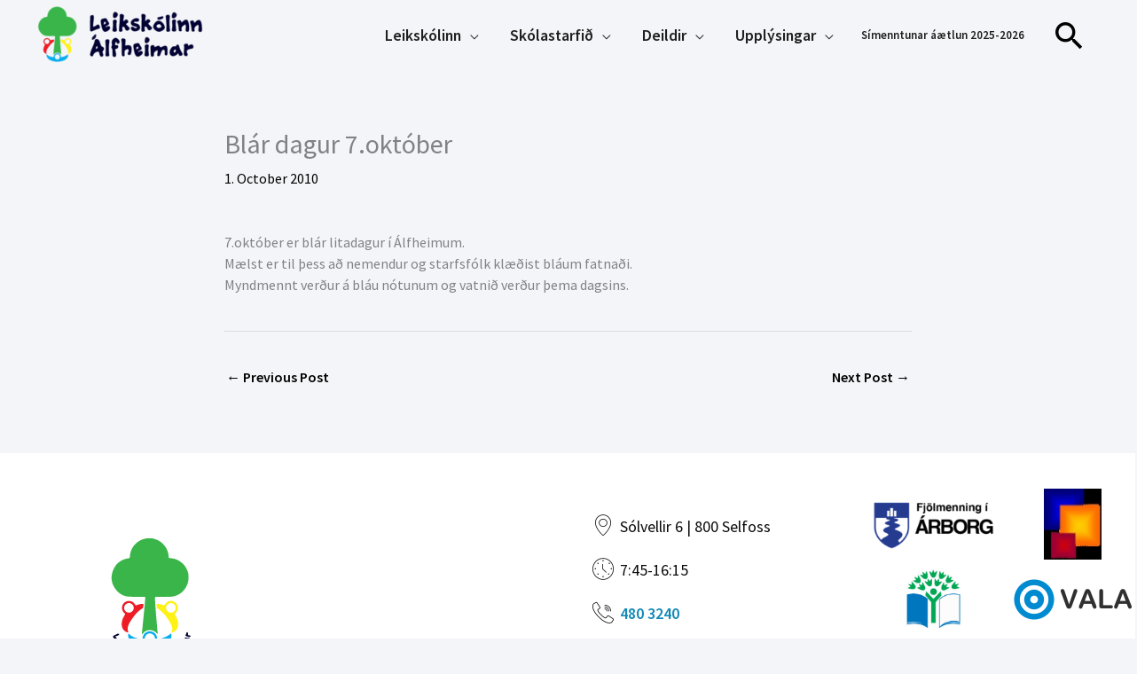

--- FILE ---
content_type: text/css
request_url: https://alfheimar.arborg.is/wp-content/themes/arborg-theme/style.css?ver=1.0.0
body_size: 5529
content:
/**
Theme Name: skolasidur-arborg
Author: Hólmfríður
Author URI: #
Description: Samræmt útlit fyrir undirvefi Árborgar, hönnun byggð á nýverandi vef Árborgar.
Version: 1.0.0
License: GNU General Public License v2 or later
License URI: http://www.gnu.org/licenses/gpl-2.0.html
Text Domain: skolasidur-arborg
Template: astra
*/
/*Screen sizes*/
/*medium breaking point 980px
 * small breaking point 760px */
/* --------------------------------------------styles------------------------------------------------------*/
@import "iconStyle.css";
@import "colorStyle.css";



a {
    font-weight: 600;;
}

.gold {
    background-color: gold !important;
}

.box-shadow > div {
    box-shadow: 0 10px 20px rgba(0,0,0,.04);
}

.site-footer {
    color: #1f1f1f;
}

.site-content h2 a:hover, .site-content h2 a:focus {
    text-decoration: none;
}

.site-footer a:hover, .site-footer a:focus, .site-content a:hover, .site-content a:focus {
    text-decoration: underline;
}

.site-content h2 a {
    color: #1f1f1f
}

.no-border {
    border: none;
}

.table-no-border, .table-no-border * {
    border: none;
}

.right-align {
	text-align: right;
}

.right-side-link p {
    margin-bottom: 0;    
}

.btn-square {
	width: 250px;
	padding-top: 20px;
	padding-bottom: 20px;
	line-height: 18px;
}

.float-right {
    float: right;
}

.felligluggi .fl-accordion-item {
    background-color: #fff;
    border: none;
}

.felligluggi .fl-accordion-content {
    padding: 10px 30px 30px 60px;
}

.fl-accordion-button-label:focus {
	outline-style: none !important;
}

#split-two .fl-rich-text {
    -ms-column-count: 2;
    -webkit-column-count: 2;
    -moz-column-count: 2;
    column-count: 2;
    -ms-column-gap: 20px;
    -webkit-column-gap: 20px;
    -moz-column-gap: 20px;
    column-gap: 20px;
    break-inside: avoid;
}

@media (max-width: 760px) {
    #split-two .fl-rich-text {
        -ms-column-count: 1;
        -webkit-column-count: 1;
        -moz-column-count: 1;
        column-count: 1;
    }
}

p {
	margin-bottom: 1em !important;
}

br {
    display: block; /* makes it have a width */
    content: ""; /* clears default height */
    margin-top: 0; /* change this to whatever height you want it */
}

/*---------------------------------------------------------font styles-----------------------------------------------------------*/

.summary {
    font-size: 20px;
    font-weight: 300;
	margin-bottom: 0;
}

.summary a[href]{
    font-weight: 400;
}

.summary p {
    margin-bottom: 0 !important;
}

p > span[class*='ar-icon'], h1 > span[class*='ar-icon'] {
    display: table-cell;
    vertical-align: middle;
    text-align: center;
    min-width: 1.6em;
    
}


.arrowlink  a {
    font-weight: 600;
    margin-left: 20px;
}

.arrowlink a span {
    font-weight: 600; 
}

.bullet-color ul {
  list-style: none; /* Remove default bullets */
}

.bullet-color ul li::before {
  content: "\2022";  /* Add content: \2022 is the CSS Code/unicode for a bullet */
  font-weight: bold;
  font-size: 22px;/* If you want it to be bold */
  display: inline-block; /* Needed to add space between the bullet and the text */
  width: 1em; /* Also needed for space (tweak if needed) */
  margin-left: -1em; /* Also needed for space (tweak if needed) */
}

.link a {
    font-size: 16px;
    font-weight: 600;
}

.link a:hover {
    text-decoration: underline !important;
}

.line-header span {
	font-size: 14px;
	color: rgba(31, 31, 31, 0.6);
	font-weight: 600;
}

/*--------------------------------------------------footer style----------------------------------------------------*/

.site-footer .widget-title {
    font-size: 16px;
    font-weight: 600;
    text-transform: uppercase !important;
    color: #636363;
}

.site-footer .wpp-list {
    display: flex;
    flex-wrap: wrap;
}

.site-footer .wpp-list > li {
    width: 50%;
    font-size: 15px;
}

.footer-link img {
	margin: 30px;
}

.footer-adv .widget_media_image img {
	display: block;
	margin-left: auto;
    margin-right: auto;
    image-rendering: -moz-crisp-edges;
    image-rendering: -o-crisp-edges;
    image-rendering: -webkit-optimize-contrast;
    -ms-interpolation-mode: nearest-neighbor;
}

.contact-item{
	font-size: 18px;
	line-height: 1.75em;
	white-space: nowrap;
}


.contact-item span:nth-child(1) {
	font-size: 24px;
	margin-right: 10px;
	display: table-cell;
	vertical-align: middle;
}

.contact-item :nth-child(2) {
	display: table-cell;
}

.widget_links img{
    max-height: 80px;
    max-width: 150px;
}

.widget_links .xoxo {
    display: grid;
    grid-template-rows: 80px 80px 80px;
    grid-template-columns: auto auto;
    grid-gap: 5px;
    grid-auto-flow: column;
}


.widget_links .xoxo>li {
    align-self: center;
    padding:5px;
    justify-self: center;
}

.footer-adv-overlay {
    padding-top: 40px;
    padding-bottom: 40px;
}

.footer-adv .ast-container {
    max-width: 100%;
    padding-left: 35px;
    padding-right: 35px;
}

.widget_links .widget-title {
    display: none;
}

.footer-adv .widget {
    margin: 0 !important;
}


@media (min-width: 760px) {
	.site-footer .ast-row {
		display: flex;
		justify-content: center;
		align-items: center;
	}
}

@media (max-width: 760px) {
	.widget:not(.popular-posts) {
		display: flex;
		justify-content: center;
		text-align: center;
    }
    
    .widget.popular-posts {
        text-align: center;
    }
}
/* ----------smaller footer ----------------------*/

.ast-small-footer .ast-footer-overlay {
    padding-top: 0 !important;
    padding-bottom: 1em !important;
}

.ast-small-footer .ast-small-footer-wrap {
    border-top: 1px solid #d1d1d1;
    padding-top: 24px;

}

.ast-small-footer img {
    width: 70px;
    image-rendering: -moz-crisp-edges;
    image-rendering: -o-crisp-edges;
    image-rendering: -webkit-optimize-contrast;
    -ms-interpolation-mode: nearest-neighbor;
}

.ast-small-footer .textwidget a{
    color: #888;
}


/*-----------------------header style----------------------------------*/

.ast-header-sticked {
    background-color: #f4f5f8 !important;
    box-shadow: 0 0 10 0 rgba(0, 0, 0, 0.04) !important;
}

a.menu-link:hover span.sub-arrow:after {
	transform: rotate(180deg);
}

.parent-menu-item, .parent-item { 
	font-size: 1.1rem;
	cursor: pointer;
}

ul.sub-menu {
	padding: 15px;
}

.parent-menu-item:nth-child(even) .menu-item,
.parent-menu-item:nth-child(odd) .sub-menu .menu-item:not(.menu-item-has-children) {
	border-left: 3px solid transparent;
}

.ast-masthead-custom-menu-items {
	font-size: 32px;
	padding: 0 17.6px !important;
}

.facebook-link {
	padding: 0 17.6px !important;
	font-size: 32px;
}

li.ast-masthead-custom-menu-items a {
	display: table-cell;
	vertical-align: baseline !important;
}

.sub-menu .menu-link:not(.ast-disable-link) .menu-text {
    font-weight: 400;
}

.main-header-menu .sub-menu .menu-link{
        padding: .6em 1em !important;
}

.ast-sticky-shrunk .main-header-menu .sub-menu .menu-link {
	padding: .6em 1em !important;
}


/*------------------------------------------------logos------------------------------------------------*/

.logo{
    image-rendering: -moz-crisp-edges;
    image-rendering: -o-crisp-edges;
    image-rendering: -webkit-optimize-contrast;
    -ms-interpolation-mode: nearest-neighbor;
}





/*------------------posts------------------------------------*/

.fl-post-grid-text {
	margin-top: 30px;
    padding: 0 !important;    
}
.fl-post-grid-image {
	height: 280px;
	overflow: hidden;
}

.fl-post-grid-image img{
	transition: opacity .3s cubic-bezier(.455,.03,.515,.955);
}
/*---------------------------------------------side menu styles----------------------------------------------------*/
.parent-sidebar-menu .current-menu-ancestor {
	padding-left: 25px;
}

.parent-sidebar-menu .current-menu-ancestor a {
    color: #1f1f1f;
    display: flex;
    align-items: center;
    height: 40px;
    -webkit-box-align: center;
    padding-left: 40px;
}

.parent-sidebar-menu .current-menu-ancestor > a {
	font-weight: 600;
    padding-left: 25px;
}

.parent-sidebar-menu .current-menu-ancestor a:hover {
    text-decoration: none;
}

.child-sidebar-menu .menu-item {
	font-size: 15px;
	border-left: 3px solid transparent;
}

.child-sidebar-menu .current_page_item {
	font-weight: 600;
}





/*---------------------------------------page-styles---------------------------------------------------*/
#page-main-content {
    float: left;
}
#page-main-content > div {
    margin-left: auto;
    margin-right: auto;
    max-width: 790px;
}


@media (max-width: 980px) {
    #page-side-menu {
        width: 0 !important;
    }

    #page-main-content {
        width: 100% !important;
    }
    

}


/*----------------------------------------------------icon-btn-group----------------------------------------*/
#icons-menu-block .fl-row-content-wrap {
    box-shadow: 0 10px 20px rgba(0, 0, 0, 0.05);
}

#icons-menu-block .fl-icon-wrap {
    display: flex;
    flex-direction: column;
    align-items: center;
}

#icons-menu-block .fl-icon-text {
    padding-left: 0;
    text-align: center;
    padding-top: 5px;
}

#icons-menu-block .icon-btn {
    height: 120px;
}

@media (max-width: 760px) {
    #icons-menu-block .fl-col-group {
        display: grid;
        grid-template-columns: minmax(0, 1fr) minmax(0, 1fr) minmax(0, 1fr);
    }
    
    #icons-menu-block .fl-col-group::before {
        position: absolute;
    }
} 

@media (max-width: 360px) {
    #icons-menu-block .fl-col-group {
        grid-template-columns: auto auto;
    }
    
} 

/*------------------------------------------------events------------------------------------------------*/

#vidburdir dt {
    display: none;
}

#vidburdir .simcal-events-list-container {
    display: flex;
    flex-direction: row;
    flex-wrap: nowrap;
    justify-content: center;
}

#vidburdir .simcal-day {
    margin:1vw;
}

#vidburdir .simcal-events {
    max-width: 330px;
}

/*meta evt*/
#vidburdir .simcal-event-details p:nth-child(1)  {
    position: relative;
    display:-webkit-box;
    display:flex;
    -webkit-box-align:start;
    align-items:flex-start;
    flex-wrap:wrap;-webkit-box-orient:vertical;
    -webkit-box-direction:normal;
    flex-direction:column;
    line-height: 35px;    
    font-size:14px;
    font-weight:400;
    height: 35px;
    margin-bottom: 28px;
    color: rgba(31,31,31,.7) !important;
    max-width: 300px;
}

/*js-date*/
#vidburdir .simcal-event-start {
    display:-webkit-box;
    display:flex;
    -webkit-box-orient:vertical;
    -webkit-box-direction:normal;
    flex-direction:column;
    -webkit-box-pack:center;
    justify-content:center;
    width:auto;
    height:100%;
    color:#000;
    padding-right:20px;
    min-width:60px;
}

#vidburdir .simcal-event-details {
	overflow: visible !important;
}

/*d*/
#vidburdir .simcal-event-details .event-date-day {
    position:absolute;
    top:0;
    left:0;
    font-family:Martel,serif;
    font-size:2.8571429em;
    -webkit-box-direction: normal;
}

/*m*/
#vidburdir .simcal-event-details .event-date-month, #vidburdir .simcal-event-details .event-date-year {
    height: 50%;
    line-height: 1.1;
    padding-left: 60px;
}

#vidburdir .event-date-time, #vidburdir .simcal-event-start-location {
    height: 50%;
    line-height: 1.1;
    
}

#vidburdir .simcal-event-details > p:nth-child(2) {
    display: inline-block;
}

#vidburdir .simcal-event-details > p:nth-child(3) {
    font-size: 2em;
    display: inline-block;
    margin:0;
}

#vidburdir .simcal-event-details > p:nth-child(1) {
    visibility: collapse;
}

#vidburdir .simcal-event-details p span {
    visibility: visible;
}

@media (max-width: 1000px) {

	#vidburdir .simcal-day:nth-child(10){
    	display: none;
	}
	
}

@media (max-width: 760px) {
    #vidburdir .simcal-events-list-container {
        flex-direction: column;
    }
	
	#vidburdir .simcal-day {
		margin: auto;
	}
	
	#vidburdir .simcal-day:nth-child(8){
    	display: none;
	}
	
}



/*------------------------------------------------calendar------------------------------------------------*/
.simcal-calendar-grid thead tr:nth-child(2) th {
    cursor: default;
}

.simcal-event-bubble .simcal-event-details p {
	font-size: 13px;
}

.simcal-default-calendar .simcal-nav-button.simcal-next:hover {
	margin-right: 0;
}

.simcal-default-calendar .simcal-nav-button.simcal-prev:hover {
	margin-left: 0;
}

#skoladagatal .simcal-nav-button:disabled, #skoladagatal .simcal-nav-button:diabled:hover {
	color: #000
}

#skoladagatal .simcal-nav-button, #skoladagatal .simcal-nav-button:hover, #skoladagatal .simcal-nav-button:focus {
	color: #fff
}

.simcal-calendar-grid {
	position: relative;
	background-color: #fff;
	margin-top: 50px;
}

.simcal-calendar-grid thead tr:nth-child(1) {
    border-radius: 1px !important;
    position: absolute;
	width: 100%;
	text-align: center;
	display: table;
	top: -80px;
	height: 70px;
}


.simcal-calendar-grid thead tr:nth-child(1) h3 {
    font-size: 22px;
    text-transform: capitalize;
}

.simcal-calendar-grid thead tr:nth-child(2) {
	background-color: #d1d1d1;
	color: #5b5b5b;
	text-transform: uppercase;
	font-size: 14px;
	height: 48px;
}

.simcal-default-calendar-grid > table thead th {
	vertical-align: middle;
}

.simcal-default-calendar-grid .simcal-day-void,
.simcal-default-calendar-grid .simcal-day-void:hover,
.simcal-default-calendar-grid .simcal-day.simcal-day-void:hover {
	background-color: transparent !important;
}

table.simcal-calendar-grid .simcal-events,
.simcal-default-calendar-grid .simcal-events > .simcal-event:hover {
	font-size: 14px;
	font-weight: 600;
	text-decoration: none !important;
}

#skoladagatal .simcal-events>.simcal-event {
    padding: 0!important;
}

#skoladagatal .simcal-event-details .simcal-event-title {
    font-size: 14px !important;
}

#skoladagatal .simcal-event-details {
    padding: 0 !important;
}

table.simcal-calendar-grid .simcal-events {
	padding-left: 6px; /*15px*/
	padding-right: 6px;
}

table.simcal-calendar-grid .simcal-day-number {
	font-size: 24px;
	text-align: right;
	background-color: transparent !important;
	padding-top: 10px;
	padding-right: 10px;
}

table.simcal-calendar-grid .simcal-day-has-events .simcal-day-number,
table.simcal-calendar-grid .simcal-day-number {
	color: #5b5b5b !important;
}

.simcal-default-calendar-grid.simcal-default-calendar-light .simcal-day:hover .simcal-day-number {
	color: #fff !important;
}

.qtip.simcal-default-calendar .simcal-event-start {
	font-size: 14px;
	text-transform: uppercase;
}


.qtip.simcal-default-calendar .simcal-event-title {
	font-size: 17px;
	margin-top: 10px;
}

.qtip-content {
	padding: 5px 9px;
	text-align: left;
	word-wrap: break-word;
	box-shadow: 0px 0px 16px 8px rgba(0, 0, 0, 0.05);
}

.qtip.simcal-default-calendar {
	border-radius: 6px;
	border-top: 6px solid;
}

#skoladagatal .simcal-day + #skoladagatal .simcal-day-void {
    border-left: solid 1px #d1d1d1;
}

#skoladagatal .simcal-calendar-grid tr .simcal-week-day {
    border-top: 1px solid rgba(0,0,0,.1) !important;
} 

#skoladagatal .simcal-calendar-grid tr .simcal-week-day-0 {
    border-left: 1px solid rgba(0,0,0,.1);
}

.simcal-default-calendar .simcal-present div:nth-child(1) {
	border: 0 !important;
}

/*-----------------matedill vika----------*/
#matsedill-container {
    display: flex;
    justify-content: center;
}

#matsedill-container > div {
    /*background: linear-gradient(rgba(255,255,255,.9), rgba(255,255,255,.9)), url('/wp-content/themes/astra-child/fonts/dinner.svg');
    background-position: right;
    background-repeat: no-repeat;
    background-size: contain;*/
    background-color: #fff;
    box-shadow: 0 10px 20px rgba(0,0,0,.04);
    width: 80%;
}

.simcal-calendar > p.simcal-align-right {
    display: none;
}



#calendar_tabs_matsedill .simcal-day-label:hover,
#calendar_tabs_matsedill .simcal-day-label.active {
	cursor: pointer;
}

#calendar_tabs_matsedill .simcal-day-label:hover > span,
#calendar_tabs_matsedill .simcal-day-label.active > span {
	color: #ffffff !important;
}

#calendar_tabs_matsedill .simcal-day-label + dd {
	opacity: 0;
	z-index: 3;
	transition: all 1s;
	overflow: hidden;
	height: 0;
	color: transparent;
	top: 320px;
	position: absolute;
	background-color: transparent;
	width: 100%;
	text-align: left;
	-moz-text-align-last: left;
	-webkit-text-align-last: left; /* not implemented yet, and will not be */
	text-align-last: left; /* IE */
}

#calendar_tabs_matsedill .simcal-day-label.active + dd {
	opacity: 1;
	top: 120px;
	height: 107px;
	border-radius: 1px;
	color: #ffffff;
	overflow: visible;
	display: none;
}

#calendar_tabs_matsedill .old_event {
	pointer-events: none;
}

#calendar_tabs_matsedill .old_event > span {
	color: #cccccc !important;
	border-color: #cccccc !important;
}

#calendar_tabs_matsedill .simcal-calendar-list {
	min-height: 100px;
}

.fl-node-5a95ceccca1d4 > .fl-col-content {
	padding-bottom: 0 !important;
}

#calendar_tabs_matsedill .current > span {
	background-color: #ffffff !important;
}

#calendar_tabs_matsedill .blue,
#calendar_tabs_matsedill .dark-blue {
	content: '';
	display: block;
	min-height: 50px;
	border-radius: 1px;
	margin: 0 auto;
	left: 0;
	right: 0;
	position: absolute;
	box-shadow: 0px 5px 30px 10px rgba(0,0,0,0.08)
}

#calendar_tabs_matsedill .blue {
	width: 90%;
	min-height: 50px;
	top: 30px;
	z-index: 2;
	transition: all 1s;
}

#calendar_tabs_matsedill .dark-blue.new {
	top: 100px;
}

#calendar_tabs_matsedill .dark-blue {
	min-height: 50px;
	z-index: 2;
	width: 82%;
	top: 0%;
	transition: all 0.4s;
}

#calendar_tabs_matsedill .light-blue {
	display: block;
	transition: all 1s;
	top: 60px;
	min-height: 107px;
	position: absolute;
	width: 100%;
	z-index: 3;
	border-top-left-radius: 4px;
	border-top-right-radius: 4px;
	color: #ffffff;
	overflow: visible;
	left: 0;
	right: 0;
	margin: 0 auto;
}

.light-blue.off {
	top: 500px !important;
	transition: all 5s;
}

#calendar_tabs_matsedill .simcal-default-calendar-list.off:after {
	width: 100%;
	top: 120px;
}

#calendar_tabs_matsedill .simcal-default-calendar-list.off:before {
	width: 90%;
	top: 100px;
}

#calendar_tabs_matsedill .left_data {
	float: left;
	padding: 25px 20px 20px;
	font-size: 38px;
	line-height: 0.7;
	color: #fff;
}

#calendar_tabs_matsedill .left_data > span {
	font-size: 18px;
	line-height: 1.5;
}

#calendar_tabs_matsedill .simcal-day-label.active .left_data:after {
	content: '.';
}

#calendar_tabs_matsedill .simcal-event-details {
	font-size: 18px;
	line-height: 1.2;
	color: #fff;
}

#calendar_tabs_matsedill .simcal-events {
	display: flex;
	align-items: center;
	justify-content: center;
	min-height: 90px;
}

#calendar_tabs_matsedill .simcal-calendar-head {
	display: none;
}

#calendar_tabs_matsedill .simcal-event-details p {
	margin-bottom: 0 !important;
	text-align: center;
	
}

.home .fl-page-content .fl-post-feed a:hover,
.home .fl-page-content .fl-post-grid a:hover,
#calendar_tabs .simcal-day-has-events.active > .slider_calendar > .simcal-event-title {
	color: #ffffff !important;
}

.simcal-event-bubble .simcal-event-details p {
	font-size: 13px;
}

#calendar_tabs .simcal-day-has-events.active .right_calendar_block {
	opacity: 1;
	transition: all 1.5s;
}

.simcal-default-calendar-grid.simcal-default-calendar-light .simcal-day-void,
.simcal-default-calendar-grid.simcal-default-calendar-light .simcal-day-void:hover,
.simcal-default-calendar-grid.simcal-default-calendar-light .simcal-day.simcal-day-void:hover {
	background-color: transparent !important;
}


.simcal-default-calendar-list dt.simcal-day-label>span {
    display: inline-block;
    padding: 4px 8px;
}

.simcal-default-calendar-list dt.simcal-day-label {
    font-size: .9em;
    list-style: none;
    margin: 20px 0 10px;
}

#calendar_tabs_matsedill .simcal-day-label {
	border-bottom: none !important;
	display: inline-block;
	position: relative;
	z-index: 3;
}

#calendar_tabs_matsedill .simcal-events-list-container ~ div {
	min-height: 167px;
	display: block;
	position: relative;
}

#calendar_tabs_matsedill .simcal-default-calendar-list {
	padding: 0;
}

#calendar_tabs_matsedill .simcal-events-list-container {
	text-align: justify;
	-moz-text-align-last: justify;
	-webkit-text-align-last: justify; /* not implemented yet, and will not be */
	text-align-last: justify; /* IE */
	display: flex;
	justify-content: space-between;
}

#calendar_tabs_matsedill .simcal-events-list-container > p {
	text-align: left;
	-moz-text-align-last: left;
	-webkit-text-align-last: left; /* not implemented yet, and will not be */
	text-align-last: left; /* IE */
}

#calendar_tabs_matsedill .simcal-day-label > span {
	color: #ffffff;
	border-radius: 1px;
	color: #5b5b5b !important;
	border: 1px solid #5b5b5b;
	font-size: 15px;
	min-width: 90px;
	text-align: center;
	-moz-text-align-last: center;
	-webkit-text-align-last: center; /* not implemented yet, and will not be */
	text-align-last: center; /* IE */
	transition: all 0.3s;
	text-transform: lowercase;
	background-color: #ffffff !important;
}

#calendar_tabs_matsedill .light-blue {
    display: block;
    transition: all 1s;
    top: 60px;
    min-height: 107px;
    position: absolute;
    width: 100%;
    z-index: 3;
    border-radius: 1px;
    color: #ffffff;
    overflow: visible;
    left: 0;
    right: 0;
    margin: 0 auto;
    box-shadow: 0px 5px 30px 10px rgba(0,0,0,0.08)
}


.to-page-btn {
    font-weight: 500;
    font-size: 20px;
    text-align: center;
}

#calendar_tabs_matsedill .simcal-align-right{
    display: none;
}

#calendar_tabs_matsedill dl {
    margin-bottom: 15px;
}

@media screen and (max-width: 470px){
    #calendar_tabs_matsedill .simcal-events-list-container {
        /* transform: scaleX(1.1); */
        display: inline-block;
        overflow: hidden;
        overflow-x: scroll;
        white-space: nowrap;
        max-width: 100%;
    }
}


/*  ------------------------------------------------------------ COLORS------------------------------------------------*/

#skoladagatal .simcal-default-calendar .simcal-present {
    border: solid 2px var(--color1);
    
}

.simcal-calendar-head tr:nth-child(1), .simcal-default-calendar-grid.simcal-default-calendar-light .simcal-day:hover{
	background-color: var(--color1) !important; 
}

.qtip.simcal-default-calendar {
	border-color: var(--color4);
}


table.simcal-calendar-grid .simcal-events {
	color: var(--color1);
}

.simcal-default-calendar-grid .simcal-events > .simcal-event:hover {
	color: #fff;
}

.simcal-calendar-grid thead tr:nth-child(1) h3 {
	color: #fff;
}

.arrowlink a, .arrowlink span {
    color: var(--color4) !important;
}

.bullet-color ul li::before {
  content: "\2022";  /* Add content: \2022 is the CSS Code/unicode for a bullet */
  color: var(--color2); /* Change the color */
}

.summary a:hover {
    color: var(--color1);
}

.parent-menu-item:nth-child(odd):hover, .parent-item:nth-child(odd):hover {
	background-color: var(--color1Fade);
}

.parent-menu-item:nth-child(odd) .sub-menu .menu-item:not(.menu-item-has-children):hover {
	border-left: 3px solid var(--color1);
}

.parent-menu-item:nth-child(odd) ul.sub-menu {
	border-color: var(--color1) !important;
}

.parent-menu-item:nth-child(even):hover, .parent-item:nth-child(even):hover {
	background-color: var(--color2Fade);
}

.parent-menu-item:nth-child(even) .menu-item:hover {
	border-left: 3px solid var(--color2);
}

.parent-menu-item:nth-child(even) ul.sub-menu {
	border-color: var(--color2) !important;
}

#vidburdir .simcal-event-details >p:first-child {
    color: var(--color1);
}

.link a, .icon-btn .fl-icon-wrap a{
	color: var(--color1) !important;
}

.btn-color .fl-button, button.btn-square, .fl-button {
    background-color: var(--color1) !important;
    color: #fff;
    border: none !important;
}

.child-sidebar-menu .menu-item:hover {
	border-left: 3px solid var(--color3);
}


.parent-sidebar-menu .current-menu-ancestor > a {
	border-left: 3px solid var(--color4);
}

.fl-separator {
    border-top: 2px solid var(--color2) !important;
}

.fl-tabs .fl-tabs-label.fl-tab-active {
	color: var(--color1);
}

.felligluggi .fl-accordion-button-icon {
    color: var(--color2);
}

.felligluggi .fl-accordion-item-active .fl-accordion-button-label {
    color: var(--color1) !important;
}

.site-footer a, .site-footer a:hover, .site-footer a:focus, .site-content a, h2 a, .site-content h2 a:hover, .site-content h2 a:focus {
    color: var(--color1);
}

#calendar_tabs_matsedill .simcal-default-calendar-list:before, #calendar_tabs_matsedill .dark-blue {
    background-color: var(--dark);
}

#calendar_tabs_matsedill .simcal-default-calendar-list:after, #calendar_tabs_matsedill .simcal-default-calendar-list.off:before, #calendar_tabs_matsedill .blue {
    background-color: var(--middle);
}

#calendar_tabs .simcal-default-calendar-list .simcal-day-label, #calendar_tabs .simcal-default-calendar-list .simcal-day-has-events a:hover, #calendar_tabs .simcal-default-calendar-list .simcal-day-has-events:hover, #calendar_tabs .simcal-default-calendar-list .simcal-day-has-events.active, .simcal-default-calendar-grid.simcal-default-calendar-light .simcal-day:hover, .simcal-calendar-grid thead tr:nth-child(1), #calendar_tabs_matsedill .simcal-day-label:hover > span, #calendar_tabs_matsedill .simcal-day-label.active > span {
    background-color: var(--light) !important;
    border-color: var(--light) !important;
    
}

#matsedill_page .fl-col-content .fl-col-group-custom-width, body:not(.fl-builder) button:not(.simcal-nav-button), button.print, input[type=button], input[type=submit], .wpmm_mobile_menu_btn, .recent_post_home > .fl-col-content, .recent_post_home .fl-post-feed-post, #calendar_tabs .simcal-default-calendar-list dt.simcal-day-label > span, .touch .Revealer .Revealer-layer:first-child, #calendar_tabs_matsedill .simcal-day-label.active + dd, #calendar_tabs_matsedill .simcal-default-calendar-list.off:after, .gform_wrapper .percentbar_blue, #calendar_tabs_matsedill .light-blue {
    background-color: var(--light) !important;
    
}

/* ----------- Calendar Month ------------- */
.ics-calendar-month-wrapper thead tr {
	background-color: #d1d1d1;
	height: 48px;
}

.ics-calendar-month-wrapper thead th {
	border: 1px solid rgba(0,0,0,0.1);
	vertical-align: middle;
	color: #5b5b5b;
	font-size: 14px;
}

.ics-calendar-month-wrapper tbody td {
	
}
.ics-calendar-month-wrapper tbody .past, 
.ics-calendar-month-wrapper tbody .off {
	background-color: #EFEFEF;
}

.ics-calendar-month-wrapper tbody td .day {
	background: unset;
	text-align: right;
	padding: 8px;
	font-size: 20px;
	font-weight: 400;
}



.ics-calendar-month-wrapper tbody td .title {
	font-weight: 600;
	color: var(--color1);
	padding: 8px;
}

.ics-calendar-month-wrapper tbody td.today {
	outline: 2px solid var(--color1);
	outline-offset: -2px;
}

.ics-calendar-month-wrapper .today .day {
	background: unset;
}

.ics-calendar-month-wrapper .today .day * {
	color: #5b5b5b;
}

.ics-calendar .ics-calendar-arrow-nav {
	background-color: var(--color1);
	height: 70px;
	padding: 0 24px;
} 

.ics-calendar .ics-calendar-arrow-nav .prev,
.ics-calendar .ics-calendar-arrow-nav .next {
	color: #FFFFFF;
	cursor: pointer;
	position: relative;
	z-index: 10;
	width: 26px;
	height: 70px;
	margin: 0;
}


.ics-calendar .ics-calendar-arrow-nav .next:before {
	content: '\00BB';
}

.ics-calendar .ics-calendar-arrow-nav .prev:before {
    content: '\00AB';
}

.ics-calendar .ics-calendar-arrow-nav .prev:before,
.ics-calendar .ics-calendar-arrow-nav .next:before {
    font-size: 40px;
    position: absolute;
    top: 0;
    bottom: 0;
    left: 0;
    height: 100%;
    width: 100%;
    z-index: 1;
}

.ics-calendar .ics-calendar-arrow-nav .next-text,
.ics-calendar .ics-calendar-arrow-nav .next-icon,
.ics-calendar .ics-calendar-arrow-nav .prev-text,
.ics-calendar .ics-calendar-arrow-nav .prev-icon{
	display: none;
}

.ics-calendar-month-wrapper h3.ics-calendar-label {
	position: absolute;
    top: -60px;
    color: #FFFFFF;
    width: 100%;
    text-align: center;
    font-size: 26px;
}


--- FILE ---
content_type: text/css
request_url: https://alfheimar.arborg.is/wp-content/themes/arborg-theme/colorStyle.css
body_size: 98
content:
:root{
    --color4: #39b649; /*Grænn*/ 
    --color4Fade: rgba(57,182,73,0.2);
    --color2: #ee1c25; /*Rauður*/
    --color2Fade: rgba(238,28,37,0.2);
    --color3: #fff215; /*gulur*/
    --color3Fade: rgba(255,242,21,0.2);
    --color1: #1289b7; /*blár*/
    --color1Fade: rgba(18, 137, 183,0.2);
	--light: #39b649;
	--middle: #2d913a;
	--dark: #226d2b;
}